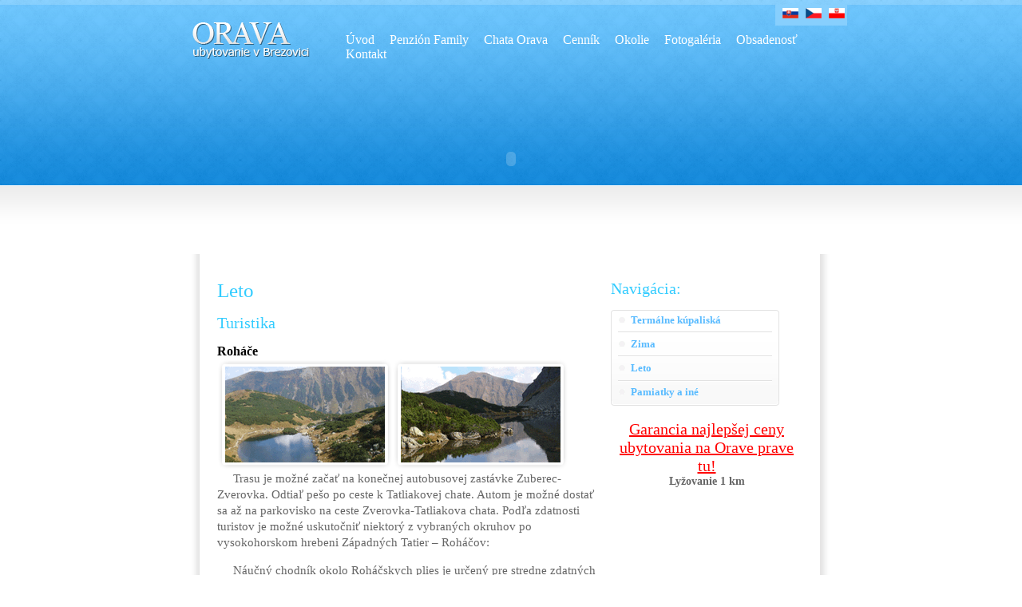

--- FILE ---
content_type: text/html
request_url: https://www.chata.orava.sk/leto.html
body_size: 4771
content:
<!DOCTYPE html PUBLIC "-//W3C//DTD XHTML 1.0 Transitional//SK" "http://www.w3.org/TR/xhtml1/DTD/xhtml1-transitional.dtd">
<html xmlns="http://www.w3.org/1999/xhtml" xml:lang="sk">
<head>
<meta http-equiv="Content-Type" content="text/html; charset=utf-8" />
<meta name="generator" content="Bluefish 1.0.7"/>
<title>Leto na Orave- ubytovanie Orava</title>
<meta name="description" content="Prijemné ubytovanie na Orave - Chata Orava a Penzión Family. Lacné ubytovanie na Orave blízko termálnych kúpalísk a lyžiarskeho strediska." />
<meta name="keywords" content="ubytovanie orava, chata orava, ubytovanie na orave, chata brezovica, lacne ubytovanie, orava, zuberec, habovka , oravice, chaty a chalupy" />
<meta name="robots" content="index, follow" />
<meta name="author" content="Pavol Luzbetak"> 


<link rel="stylesheet" href="style2.css" type="text/css" />
<script type="text/javascript" src="scriptus.js"></script>

</head>
<body>
<center>

<div id="menuTop">
<table width="850" style="height:85px">
<tr>
<td width="150" align="left" style="vertical-align:bottom;">
<a class="logoOrava" href="http://www.ubytovanie.orava.sk">
<img src="images2/logoorava.png" alt="www.ubytovanie.orava.sk" />
</a>
</td>

<td align="left" style="vertical-align:bottom; padding-left:20px">

<table width="100%" style="height:75px">
<tr>
<td align="right" style="vertical-align:top;">

<div id="flags">
<a href="http://www.ubytovanie.orava.sk">
<img src="images2/sk_flag.png" alt="www.ubytovanie.orava.sk" />
</a>
<a href="http://www.ubytovani.orava.sk">
<img src="images2/cz_flag.png" alt="www.ubytovani.orava.sk" />
</a>
<a href="http://www.noclegi.orava.sk/">
<img src="images2/pl_flag.png" alt="www.noclegi.orava.sk" />
</a>
</div>

</td>
</tr>

<tr>
<td align="left" style="vertical-align:bottom;">
<a href="http://www.ubytovanie.orava.sk">&#218;vod</a>
<a href="penzion.html">Penzi&#243;n Family</a>
<a href="chata.html">Chata Orava</a>
<a href="cennik.html">Cenn&#237;k</a>
<a href="okolie.html">Okolie</a>
<a href="fotogaleria.html">Fotogal&#233;ria</a>
<a href="obsadenost.html">Obsadenos&#357;</a>
<a href="kontakt.html">Kontakt</a>
</td>
</tr>
</table>

</td>
</tr>
</table>
</div>
</center>
<center>
<div id="page">

<div id="top_banner">
<object type="application/x-shockwave-flash" data="banners/banner1.swf" width="836" height="255" scale="noborder" wmode="transparent">
<param name="movie" value="banners/banner1.swf" /> 
<param name="wmode" value="transparent" />
</object>

<!--
<object classid="clsid:d27cdb6e-ae6d-11cf-96b8-444553540000" codebase="http://fpdownload.macromedia.com/pub/shockwave/cabs/flash/swflash.cab#version=8,0,0,0" width="836" height="315" id="banner1" align="middle">
<param name="allowScriptAccess" value="sameDomain" />
<param name="movie" value="banners/banner1.swf" /><param name="quality" value="high" /><param name="scale" value="noborder" /><param name="wmode" value="transparent" /><param name="bgcolor" value="#ffffff" /><embed src="banners/banner1.swf" quality="high" scale="noborder" wmode="transparent" bgcolor="#ffffff" width="836" height="315" name="banner1" align="middle" allowScriptAccess="sameDomain" type="application/x-shockwave-flash" pluginspage="http://www.macromedia.com/go/getflashplayer" />
</object>
-->
</div>

<center>

<div id="content">
<div id="banneriky">

<table>
<tr>
<td>

<h1 id="leto">Leto</h1>

<h2>Turistika</h2>

<h4>Roháče</h4>
<img class="img" src="foto/roh1.gif" /><img class="img" src="foto/roh2.gif" />
<p>Trasu je možné začať na konečnej autobusovej zastávke Zuberec-Zverovka. Odtiaľ pešo po ceste k Tatliakovej chate. Autom je možné dostať sa až na parkovisko na ceste Zverovka-Tatliakova chata. Podľa zdatnosti turistov je možné uskutočniť niektorý z vybraných okruhov po vysokohorskom hrebeni Západných Tatier – Roháčov:</p>

<p>Náučný chodník okolo Roháčskych plies je určený pre stredne zdatných turistov, ponúka však prekrásnu prehliadku výtvorov Tatranskej prírody nenáročným výstupom po chodníkoch začínajúcich pri Tatliakovej chate a končiacich pri Roháčskom vodopáde.</p>
<p>Trasa vrcholovým hrebeňom cez Ostrý Roháč: Dĺžka 20 km, čas trvania túry 8,5 hodiny. Chata Zverovka-Látaná dolina-Rákoň-Volovec-Ostrý Roháč-Plačlivô-Smutné sedlo-Tatliakova chata-Chata Zverovka.</p>
<p>Trasa vrcholovým hrebeňom cez Baníkov: Dĺžka 22 km, čas trvania 9 hodín. Chata Zverovka-Tatliakova chata-Smutné sedlo-Tri kopy-Baníkov-Roháčsky vodopád-Chata Zverovka.</p>
<p>Trasa vrcholovým hrebeňom cez Brestovú: Dĺžka 23 km, čas trvania túry 9,5 hodiny. Chata Zverovka-Roháčsky vodopád-Baníkovské sedlo-Skriniarky-Brestová-Spálený žľab-Chata Zverovka.</p>

<h4>Juráňová dolina</h4>
<img class="img" src="foto/jura1.gif" /><img class="img" src="foto/jura2.gif" />
<p>Turistická trasa začína v rekreačnom stredisku Oravice smerom do Tichej doliny, pokračuje cez Juráňovu dolinu a Bobroveckú dolinu späť do Oravíc. Nádherné tiesňavy Juráňovej doliny, divé riavy potoka pretekajúceho cez skalné rokliny zanechajú krásne zážitky v srdci každého turistu. Dĺžka trasy 12 km, trvanie trasy 4 hodiny.</p>

<h4>Skorušina</h4>

<img class="img" src="foto/skor1.gif" /><img class="img" src="foto/skor2.gif" />
<p>Turistická trasa začína v Podbieli a pokračuje cez vrchol Prasatín (končí tu lyžiarsky vlek) až na vrchol Skorušina. Tu je vybudované odpočívadlo na oddych a osvieženie. Z vyhliadkovej veže na vrchole Skorušina je prekrásny výhľad na panorámu celej Oravy - pri dobrej viditeľnosti je vidieť majestátny hrebeň Poľských Tatier, Západných Tatier, Chočské vrchy, Rozsutec, Piľsko a Babiu horu, lemovanú vodnou plochou Oravskej priehrady. Trasa pokračuje po klesajúcom hrebeni až do rekreačnej oblasti Oravice, kde sa po náročnej túre priam žiada vychutnať kúpeľ v termálnej vode.</p>

<br /><br />

<h2>Cykloturistika</h2>

<h4>Ústie nad Priehradou</h4>
<img class="img" src="foto/prieh1.gif" /><img class="img" src="foto/prieh2.gif" />
<p>Len neďaleko našeho <a href="http://www.ubytovanie.orava.sk/">ubytovania na Orave</a> je cyklotrasa, ktorá je vhodná aj pre menej zdatných cyklistov a pre celé rodiny. Vychádza z Trstenej do Tvrdošína, kde sa odbočí smerom na Oravskú priehradu. Ešte v meste Tvrdošín je potrebné prekonať prvé stúpanie a po krátkej jazde vrcholovou cestou s vyhliadkou na mesto Tvrdošín a obec Štefanov na Orave je potrebné na rázcestí odbočiť vpravo smerom na Ústie nad Priehradou (Trstenú). Po málo frekventovanej malebnej ceste sa cez Ústie nad Priehradou dostávame na priehradný múr, kde je možné sa pokochať mohutnosťou samotnej stavby i nádherným kontrastom rozľahlej vodnej hladiny Oravskej priehrady a symetrickým kužeľom Babej hory. Trasa pokračuje smerom na Trstenú, kde pred samotným vjazdom do mesta vyberá svoju daň námahy prudšie ale krátke stúpanie na Kamenný vršok. Na vrchole nás prekvapí krásny pohľad na panorámu Západných tatier, či pohľad na Oravskú priehradu ohraničenú vrcholmi Babej hory, Piľska a Magurky s dominujúcim televíznym vysielačom. Trasa končí v meste Trstená zvyčajne posedením pri zmrzline alebo chladených nápojoch.</p>

<h4>Zábiedovo</h4>
<img class="img" src="foto/zab1.gif" /><img class="img" src="foto/zab2.gif" />
<p>Trasa začína v Trstenej (600 m.n.m.) a vedie smerom na Tvrdošín po odbočku smerom do obce Zábiedovo. V miernom stúpaní pokračuje cez obec Zábiedovo smerom do doliny Skorušinského pohoria. Postupne sa mení krajinná scenéria cesty vedúcej dolinou popri potôčiku Zábiedovčík na lesnú cestu a v lese sa začína aj prudšie stúpanie, ktoré vedie až pod samotný vrchol Skorušina (1314 m.n.m.). Povrch cesty sa v lesnej časti postupne mení z asfaltového na spevnený štrkový až po koniec spevnenej cesty na skladisku pre ťažené drevo 100 m pod vrcholom, čo je aj konečným cieľom väčšiny cyklistických túr. Úplne na vrchol pokračuje len lesná nespevnená cesta, ktorá je bez obtiaží zjazdná v dobrom (suchom) počasí. Odmenou za prekonanie posledného úseku lesnej cesty je prekrásny výhľad z vyhliadkovej veže na vrchole Skorušina, kde sa naskytá panoráma celej Oravy (včítane historickej súčasti Oravy, ktorá dnes patrí Poľsku). Pri dobrej viditeľnosti je vidieť majestátny hrebeň Poľských Tatier, Západných Tatier, Chočské vrchy, Rozsutec, Piľsko a Babiu horu.</p>

<h4>Oravice</h4>
<img class="img" src="foto/zab1.gif" /><img class="img" src="foto/orav2.gif" />
<p>Trasa začína v meste Trstená (600 m.n.m.) smerom na Tvrdošín do Podbiela (550 m.n.m.), kde treba odbočiť vľavo smerom na Zuberec/Habovku. V Habovke alebo v Zuberci (760 m.n.m.) odbočiť doľava smerom na Oravice, kde sa po prudkom stúpaní dostaneme na najvyšší bod trasy sedlo Bôrik (890 m.n.m.). Po krátkom zjazde v rekreačnej oblasti Oravice (790 m.n.m.) je možné si oddýchnuť a spojiť oddych s kúpaním v termálnych kúpaliskách. Nasleduje už len plynulé 20 km dlhé klesanie z Oravíc cez Vitanovú a Liesek do Trstenej.</p>

<br />

<h2><a title="Levné ubytování na Oravě " href="http://www.ubytovani.orava.sk/">Levné ubytování na Oravě</a></h2>        </div>

<h2></h2><!--REKLAMNY BANNER CHATA UZ OD 1500 -->

<br>
<a href="http://www.ubytovanie.orava.sk/" target="_blank" title="Ubytovanie Orava">Ubytovanie Orava</a>
<a href="http://www.ubytovani.orava.sk/" target="_blank" title="Ubytováni Orava">Ubytováni Orava</a>
<a href="http://www.noclegi.orava.sk/" target="_blank" title="Tanie noclegi Slowacja">Tanie noclegi Slowacja</a>
<a href="http://www.chata.orava.sk/" target="_blank" title="Chata Orava">Chata Orava</a>

<!-- ************* side banners ******************* -->
<td width=250 align=left>

<div id="right">
<h2>Navigácia:</h2>
<ul class="nav">
<li class="first"><a href="okolie.html">Termálne kúpaliská</a></li>
<li><a href="zima.html">Zima</a></li>
<li><a href="leto.html">Leto</a></li>
<li class="last"><a href="pamiatky.html">Pamiatky a iné</a></li>
</ul>
</div>
<br />

<table cellspacing="0" cellpadding="0" border="0" bgcolor="#ffffff">
<!-- SideBanner 1 -->
<tr><td align="center">
<a style="font-size:20px;color:#FF0000;font-weight:normal;" href="http://www.ubytovanie.orava.sk/cennik.html">Garancia najlepšej ceny ubytovania na Orave prave tu!</a>
<br/>
<a href="zima.html" class="bannerText">Lyžovanie 1 km</a>
<iframe style="filter: glow(color:ff0000, strength:20);" src="banner_4/banner.php" width="240" height="130" frameborder="0" scrolling="no" marginwidth="0" marginheight="0">
</iframe>
</td>
</tr>
<tr><td align="center">
<a href="chata.hmtl" class="bannerText">Lacné ubytovanie</a>
<iframe style="filter: glow(color:ff0000, strength:20);" src="banner_5/banner.php" width="240" height="130" frameborder="0" scrolling="no" marginwidth="0" marginheight="0">
</iframe>
</td>
</tr>
<tr><td align="center">
<a href="okolie.html" class="bannerText">Atrakcie v okolí 10km</a>
<iframe style="filter: glow(color:ff0000, strength:20);" src="banner_1/banner.php" width="240" height="130" frameborder="0" scrolling="no" marginwidth="0" marginheight="0">
</iframe>
</td>
</tr>
<tr><td align="center">
<a href="leto.html" class="bannerText">Termálne kúpaliská  10 km</a>
<iframe style="filter: glow(color:ff0000, strength:20);" src="banner_2/banner.php" width="240" height="130" frameborder="0" scrolling="no" marginwidth="0" marginheight="0">
</iframe>
</td>
</tr>
<tr><td align="center">
<a href="leto.html" class="bannerText">Hory a turistika</a>
<iframe style="filter: glow(color:ff0000, strength:20);" src="banner_3/banner.php" width="240" height="130" frameborder="0" scrolling="no" marginwidth="0" marginheight="0">
</iframe>
</td>
</tr>
<tr><td align="center">
<br/>
<br/>
<a href="http://www.ubytovanie.orava.sk/" target="_blank" title="Ubytovanie na Orave" class="underBannerLinks">Ubytovanie na Orave</a>
<br></br>
<a href="http://www.ubytovani.orava.sk/" target="_blank" title="Levné ubytováni Orava"  class="underBannerLinks">Levné ubytováni Orava</a>
<br></br>
<a href="http://www.noclegi.orava.sk/" target="_blank" title="Tanie noclegi Slowacja"  class="underBannerLinks">Tanie noclegi Slowacja</a>
<br></br>
<a href="http://www.chata.orava.sk/" target="_blank" title="Chata Orava"  class="underBannerLinks">Chata Orava</a>
</td></tr>
</table>
</tr>
</table>
</div>

</div>

</div>

<div id="bottom">
<center>
<div id="bottomCenter">
</div>
</div>

<!--
<div id="authorLink"><h3>Rebuilded by &copy; <a href="http://www.itproof.co.uk" target="_blank">ITPROOF</a> 2008, design by &copy; <a href="http://luzbetak.com" target="_blank">STN</a>
</div>
-->

<!-- ***************** Bottom Links ********************** -->
<center>
<script>menu_bottom();</script>

<script type="text/javascript"> var gaJsHost = (("https:" == document.location.protocol) ? "https://ssl." : "http://www."); document.write(unescape("%3Cscript src='" + gaJsHost + "google-analytics.com/ga.js' type='text/javascript'%3E%3C/script%3E")); </script> <script type="text/javascript"> var pageTracker = _gat._getTracker("UA-4733142-1"); pageTracker._initData(); pageTracker._trackPageview(); </script>
</body>
</html>

--- FILE ---
content_type: text/html; charset=UTF-8
request_url: https://www.chata.orava.sk/banner_4/banner.php
body_size: 536
content:
<html xmlns="http://www.w3.org/1999/xhtml" xml:lang="en" lang="en">
<head>
<meta http-equiv="Content-Type" content="text/html; charset=iso-8859-1" />
<title>images01</title>
</head>
<body bgcolor="#ffffff" topmargin=0 leftmargin=0>
<center>
<!-- saved from url=(0013)about:internet -->
<object classid="clsid:d27cdb6e-ae6d-11cf-96b8-444553540000" codebase="http://fpdownload.macromedia.com/pub/shockwave/cabs/flash/swflash.cab#version=8,0,0,0" width="240" height="130" id="images01" align="middle">
<param name="allowScriptAccess" value="sameDomain" />
<param name="movie" value="images01.swf?nocache=123456" /><param name="quality" value="high" /><param name="bgcolor" value="#ffffff" /><embed src="images01.swf?nocache=123456" quality="high" bgcolor="#ffffff" width="240" height="130" name="images01" align="middle" allowScriptAccess="sameDomain" type="application/x-shockwave-flash" pluginspage="http://www.macromedia.com/go/getflashplayer" />
</object>
</body>
</html>


--- FILE ---
content_type: text/html; charset=UTF-8
request_url: https://www.chata.orava.sk/banner_5/banner.php
body_size: 536
content:
<html xmlns="http://www.w3.org/1999/xhtml" xml:lang="en" lang="en">
<head>
<meta http-equiv="Content-Type" content="text/html; charset=iso-8859-1" />
<title>images01</title>
</head>
<body bgcolor="#ffffff" topmargin=0 leftmargin=0>
<center>
<!-- saved from url=(0013)about:internet -->
<object classid="clsid:d27cdb6e-ae6d-11cf-96b8-444553540000" codebase="http://fpdownload.macromedia.com/pub/shockwave/cabs/flash/swflash.cab#version=8,0,0,0" width="240" height="130" id="images01" align="middle">
<param name="allowScriptAccess" value="sameDomain" />
<param name="movie" value="images01.swf?nocache=123456" /><param name="quality" value="high" /><param name="bgcolor" value="#ffffff" /><embed src="images01.swf?nocache=123456" quality="high" bgcolor="#ffffff" width="240" height="130" name="images01" align="middle" allowScriptAccess="sameDomain" type="application/x-shockwave-flash" pluginspage="http://www.macromedia.com/go/getflashplayer" />
</object>
</body>
</html>


--- FILE ---
content_type: text/html; charset=UTF-8
request_url: https://www.chata.orava.sk/banner_1/banner.php
body_size: 536
content:
<html xmlns="http://www.w3.org/1999/xhtml" xml:lang="en" lang="en">
<head>
<meta http-equiv="Content-Type" content="text/html; charset=iso-8859-1" />
<title>images01</title>
</head>
<body bgcolor="#ffffff" topmargin=0 leftmargin=0>
<center>
<!-- saved from url=(0013)about:internet -->
<object classid="clsid:d27cdb6e-ae6d-11cf-96b8-444553540000" codebase="http://fpdownload.macromedia.com/pub/shockwave/cabs/flash/swflash.cab#version=8,0,0,0" width="240" height="130" id="images01" align="middle">
<param name="allowScriptAccess" value="sameDomain" />
<param name="movie" value="images01.swf?nocache=123456" /><param name="quality" value="high" /><param name="bgcolor" value="#ffffff" /><embed src="images01.swf?nocache=123456" quality="high" bgcolor="#ffffff" width="240" height="130" name="images01" align="middle" allowScriptAccess="sameDomain" type="application/x-shockwave-flash" pluginspage="http://www.macromedia.com/go/getflashplayer" />
</object>
</body>
</html>


--- FILE ---
content_type: text/html; charset=UTF-8
request_url: https://www.chata.orava.sk/banner_2/banner.php
body_size: 567
content:
<html xmlns="http://www.w3.org/1999/xhtml" xml:lang="en" lang="en">
<head>
<meta http-equiv="Content-Type" content="text/html; charset=iso-8859-1" />
<title>images01</title>
</head>
<body bgcolor="#ffffff" topmargin=0 leftmargin=0>
<center>
<!-- saved from url=(0013)about:internet -->
<object classid="clsid:d27cdb6e-ae6d-11cf-96b8-444553540000" codebase="http://fpdownload.macromedia.com/pub/shockwave/cabs/flash/swflash.cab#version=8,0,0,0" width="240" height="130" id="images01" align="middle">
<param name="allowScriptAccess" value="sameDomain" />
<param name="movie" value="images01.swf?nocache=123456" /><param name="quality" value="high" /><param name="bgcolor" value="#ffffff" /><embed src="images01.swf?nocache=123456" quality="high" bgcolor="#ffffff" width="240" height="130" name="images01" align="middle" allowScriptAccess="sameDomain" type="application/x-shockwave-flash" pluginspage="http://www.macromedia.com/go/getflashplayer" />
</object>
<a href="index.php?page=kupaliska">
<b><--->
</a>
</body>
</html>


--- FILE ---
content_type: text/html; charset=UTF-8
request_url: https://www.chata.orava.sk/banner_3/banner.php
body_size: 536
content:
<html xmlns="http://www.w3.org/1999/xhtml" xml:lang="en" lang="en">
<head>
<meta http-equiv="Content-Type" content="text/html; charset=iso-8859-1" />
<title>images01</title>
</head>
<body bgcolor="#ffffff" topmargin=0 leftmargin=0>
<center>
<!-- saved from url=(0013)about:internet -->
<object classid="clsid:d27cdb6e-ae6d-11cf-96b8-444553540000" codebase="http://fpdownload.macromedia.com/pub/shockwave/cabs/flash/swflash.cab#version=8,0,0,0" width="240" height="130" id="images01" align="middle">
<param name="allowScriptAccess" value="sameDomain" />
<param name="movie" value="images01.swf?nocache=123456" /><param name="quality" value="high" /><param name="bgcolor" value="#ffffff" /><embed src="images01.swf?nocache=123456" quality="high" bgcolor="#ffffff" width="240" height="130" name="images01" align="middle" allowScriptAccess="sameDomain" type="application/x-shockwave-flash" pluginspage="http://www.macromedia.com/go/getflashplayer" />
</object>
</body>
</html>


--- FILE ---
content_type: text/css
request_url: https://www.chata.orava.sk/style2.css
body_size: 1125
content:
body {
background:url(images2/bg.png) repeat-x;
margin-top:0px;
margin-bottom:0px;
text-align:center;
padding:0px;
border-spacing:0px; 
border-width:0px;
border-collapse: collapse;
display: block;
}

*{
padding:0px;
margin:0px;
}

.underBannerLinks {
color:#999999;
font-weight:normal;
font-size: 12px;
padding-left:0px;
font-family: "Times New Roman";

}

.bannerText {
color:#666666;
font-weight:bold;
font-size: 14px;
padding-left:0px;
font-family: "Times New Roman";
text-decoration:none;
}

.imgLinks {
border-width:0px;
border-style:solid;
border-color:#ffffff;
}

#menuTop {
vertical-align:bottom;
margin-top:-4px;
padding:0px;
border-spacing:0px;
margin-right:0px;
border-collapse: collapse;
}

#menuTop a {
color:#ffffff;
text-decoration:none;
font-weight:normal;
font-size:16px;
padding-left:15px;
}

#menuTop a:hover {
color:#ffffff;
text-decoration:underline;
}

#flags {
width:90px;
background-image:url('images2/blue.png');
text-align:center;
padding-bottom:5px;
padding-top:3px;
padding-left:0px;
padding-right:0px;
margin:0px;
}

#flags a {
margin:0px;
padding:0px;
border-spacing:0px; 
border-width:0px;
border-collapse: collapse;
}

#flags img {
margin:0px;
padding-left:5px;
padding-right:0px;
padding-bottom:0px;
border-spacing:0px; 
border-width:0px;
border-collapse: collapse;
}

#top_banner {
width:100%;
border-collapse:collapse;
text-align:center;
margin-right:0px;
margin-top:0px
}

#page {
width:910px;
text-align:center;
background-position:center;
margin-top:-10px;
margin-bottom:0px;
padding:0px;
border-spacing:0px; 
border-width:0px;
display:block;
border-collapse: collapse;
}

.logoOrava img {
margin:0px;
padding:0px;
border-spacing:0px; 
border-width:0px;
border-collapse: collapse;
padding:0px;
}

#content {
background:url(images2/shadow.png) repeat-y;
background-position:center;
text-align:left;
margin-right:0px;
margin-top:-4px;
width:800px;
}

#banneriky table {

}


#banneriky td {
vertical-align:top;
padding-left:0px;
padding-right:10px;
border-spacing:0px;
margin-right:0px;
}

#banneriky {
background-color:#ffffff;
padding-top:30px;
margin-left:10px;
margin-right:13px;
margin-top:-8px;
padding-left:20px;
}


body p {
font-size:15px;
font-weight:normal;
color:#666666;
font-family: "Times New Roman";
text-indent: 20px;
margin-bottom: 15px;
line-height: 20px;
}

body h1 {
font-size:25px;
font-weight:normal;
color:#33ccff;
font-family: "Times New Roman";
margin-bottom: 15px;
}

body h2 {
font-size:20px;
font-weight:normal;
color:#33ccff;
font-family: "Times New Roman";
margin-bottom: 15px;
}

body h3 {
font-size:13px;
font-weight:bold;
color:#33ccff;
font-family: "Times New Roman";
}

body a {
font-size:13px;
font-weight:bold;
color:#666666;
font-family: "Times New Roman";
}

.img {
  background-image:url('images2/img.png');
  padding: 10px;
border-width:0px;
}

.imgindex {
padding: 10px;
background-image:url('images2/img2.png');
border-width:0px;
border-color:#ffffff;
}


#bottom {
width:100%;
height:131px;
background:url(images2/trava.png) repeat-x;
background-position:center;
margin-top:0px;
margin-bottom:0px;
text-align:center;
padding:0px;
border-spacing:0px; 
border-width:0px;
border-collapse: collapse;
display: block;
}

#bottomCenter {
width:900px;
height:131px;
margin-right:2px;
background:url(images2/bottom.png) no-repeat;
background-position:center;
text-align:center;
margin-top:0px;
}

.authorLink a {
width:810px;
margin-top:-25px;
text-align:left;
margin-left:700px;
color:#999999;
}

#bottomLinks {
width:810px;
text-align:left;
color:#ffffff;
margin-top:-30px;
padding-left:75px;
}

#bottomLinks a {
text-decoration:underline;
font-weight:normal;
font-size:12px;
color:#ffffff;
margin-left:10px;
}

#bottomLinks a:hover {
text-decoration:underline;
font-weight:bold;
}


#bottomLinks1 td {
border-width:1px;
border-style:solid;
color:white;
width:100px;
background-color:silver;
text-align:center;
}

#bottomLinks1 td:hover {
background-color:#999999;
}

#bottomLinks1 table {
border-width:1px;
border-style:solid;
background-color:silver;
text-align:center;
background-color:#ffffff;
}

#right .nav {
  background-image: url(images/nav_bg.png);
  background-repeat: repeat;
  width: 211px;
}

#right .nav .first {
  background-image: url(images/nav_top.png);
  background-position: top center;
  background-repeat: no-repeat;
}

#right .nav .last {
  background-image: url(images/nav_bottom.png);
  background-position: bottom center;
  background-repeat: no-repeat;
}

#right .nav li {
  padding: 0;
  margin: 0;
  list-style: none;
}

#right .nav li a {
  display: block;
  height: 25px;
  _height: 30px;
  padding-top: 5px;
  padding-left: 25px;
  color: #59BBFF;
  background-image: url(images/nav_arrow.gif);
  text-decoration: none;
  background-repeat: no-repeat;
  background-position: 10px 9px;
  font-weight: bold;
}

#right .nav li a:hover {
  background-image: url(images/nav_arrow_act.gif);
  text-decoration: underline;
}

--- FILE ---
content_type: text/javascript
request_url: https://www.chata.orava.sk/scriptus.js
body_size: 674
content:
function menu_top() {
document.write("<div id='menuTop'><table width=850 height=85><tr><td width=150 align=left style='vertical-align:bottom;'><a class='logoOrava' href='http://www.ubytovanie.orava.sk'><img src='images2/logoorava.png' alt='www.ubytovanie.orava.sk' /></a>");
document.write("<td align=left style='vertical-align:bottom; padding-left:20px'><table width=100% height=75><tr><td align=right style='vertical-align:top;'><div id='flags'><a href='http://www.ubytovanie.orava.sk'><img src='images2/sk_flag.png' alt='www.ubytovanie.orava.sk' /></a>");
document.write("<a href='http://www.ubytovani.orava.sk'><img src='images2/cz_flag.png' alt='www.ubytovani.orava.sk' /></a>");
document.write("<a href='http://www.tanienoclegislowacja-kwatery-wakacje.orava.sk/'><img src='images2/pl_flag.png' alt='www.tanienoclegislowacja-kwatery-wakacje.orava.sk' /></a>");
document.write("</div></td></tr><tr><td align=left style='vertical-align:bottom;'>");
document.write("<a href='http://www.ubytovanie.orava.sk'>&#218;vod</a>");
document.write("<a href='penzion.html'>Penzi&#243;n Family</a>");
document.write("<a href='chata.html'>Chata Orava</a>");
document.write("<a href='cennik.html'>Cenn&#237;k</a>");
document.write("<a href='okolie.html'>Okolie</a>");
document.write("<a href='fotogaleria.html'>Fotogal&#233;ria</a>");
document.write("<a href='obsadenost.html'>Obsadenos&#357;</a>");
document.write("<a href='kontakt.html'>Kontakt</a>");
document.write("</td></tr></table></tr></table></div>");
}

function menu_bottom() {
document.write("<div id='bottomLinks'><table><tr><td width=425><table><tr>");
document.write("<td><a href='http://www.ubytovanie.orava.sk'>Ubytovanie Orava</a>");
document.write("<td><a href='chata.html'>Chata Orava</a>");
document.write("<td><a href='partneri.html'>Partneri</a>");
document.write("<td><a href='cennik.html'>Cennik</a>");
document.write("<td><a href='kontakt.html'>Kontakt</a>");
document.write("</tr></table><td>");
document.write("<h3>Rebuilded by &copy;<a style='color:#999999;font-weight:bold;' href='http://www.itproof.co.uk' target='_blank'>ITPROOF</a> 2008, design by &copy;<a style='color:#999999;font-weight:bold;' href='http://luzbetak.com' target='_blank'>STN</a>");
document.write("</tr></table></div>");
}